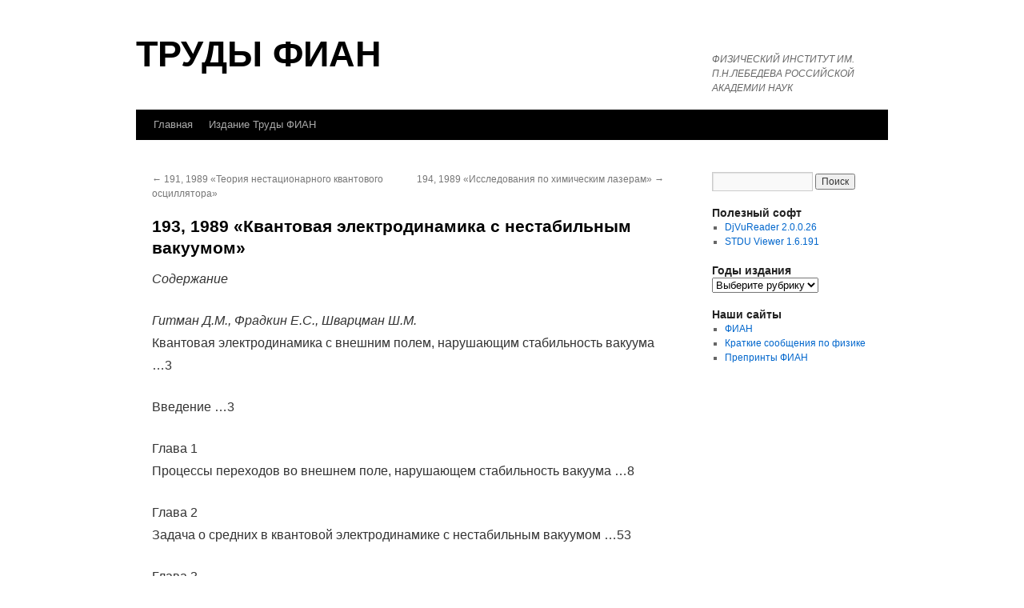

--- FILE ---
content_type: text/html; charset=UTF-8
request_url: https://proceedings.lebedev.ru/0193-1989/
body_size: 7852
content:
<!DOCTYPE html>
<html lang="ru-RU">
<head>
<meta charset="UTF-8" />
<title>
193, 1989 «Квантовая электродинамика с нестабильным вакуумом» | ТРУДЫ ФИАН	</title>
<link rel="profile" href="https://gmpg.org/xfn/11" />
<link rel="stylesheet" type="text/css" media="all" href="https://proceedings.lebedev.ru/wordpress/wp-content/themes/twentyten/style.css?ver=20250415" />
<link rel="pingback" href="https://proceedings.lebedev.ru/wordpress/xmlrpc.php">
<meta name='robots' content='max-image-preview:large' />
<link rel="alternate" type="application/rss+xml" title="ТРУДЫ ФИАН &raquo; Лента" href="https://proceedings.lebedev.ru/feed/" />
<link rel="alternate" type="application/rss+xml" title="ТРУДЫ ФИАН &raquo; Лента комментариев" href="https://proceedings.lebedev.ru/comments/feed/" />
<script type="text/javascript">
/* <![CDATA[ */
window._wpemojiSettings = {"baseUrl":"https:\/\/s.w.org\/images\/core\/emoji\/14.0.0\/72x72\/","ext":".png","svgUrl":"https:\/\/s.w.org\/images\/core\/emoji\/14.0.0\/svg\/","svgExt":".svg","source":{"concatemoji":"https:\/\/proceedings.lebedev.ru\/wordpress\/wp-includes\/js\/wp-emoji-release.min.js?ver=6.4.7"}};
/*! This file is auto-generated */
!function(i,n){var o,s,e;function c(e){try{var t={supportTests:e,timestamp:(new Date).valueOf()};sessionStorage.setItem(o,JSON.stringify(t))}catch(e){}}function p(e,t,n){e.clearRect(0,0,e.canvas.width,e.canvas.height),e.fillText(t,0,0);var t=new Uint32Array(e.getImageData(0,0,e.canvas.width,e.canvas.height).data),r=(e.clearRect(0,0,e.canvas.width,e.canvas.height),e.fillText(n,0,0),new Uint32Array(e.getImageData(0,0,e.canvas.width,e.canvas.height).data));return t.every(function(e,t){return e===r[t]})}function u(e,t,n){switch(t){case"flag":return n(e,"\ud83c\udff3\ufe0f\u200d\u26a7\ufe0f","\ud83c\udff3\ufe0f\u200b\u26a7\ufe0f")?!1:!n(e,"\ud83c\uddfa\ud83c\uddf3","\ud83c\uddfa\u200b\ud83c\uddf3")&&!n(e,"\ud83c\udff4\udb40\udc67\udb40\udc62\udb40\udc65\udb40\udc6e\udb40\udc67\udb40\udc7f","\ud83c\udff4\u200b\udb40\udc67\u200b\udb40\udc62\u200b\udb40\udc65\u200b\udb40\udc6e\u200b\udb40\udc67\u200b\udb40\udc7f");case"emoji":return!n(e,"\ud83e\udef1\ud83c\udffb\u200d\ud83e\udef2\ud83c\udfff","\ud83e\udef1\ud83c\udffb\u200b\ud83e\udef2\ud83c\udfff")}return!1}function f(e,t,n){var r="undefined"!=typeof WorkerGlobalScope&&self instanceof WorkerGlobalScope?new OffscreenCanvas(300,150):i.createElement("canvas"),a=r.getContext("2d",{willReadFrequently:!0}),o=(a.textBaseline="top",a.font="600 32px Arial",{});return e.forEach(function(e){o[e]=t(a,e,n)}),o}function t(e){var t=i.createElement("script");t.src=e,t.defer=!0,i.head.appendChild(t)}"undefined"!=typeof Promise&&(o="wpEmojiSettingsSupports",s=["flag","emoji"],n.supports={everything:!0,everythingExceptFlag:!0},e=new Promise(function(e){i.addEventListener("DOMContentLoaded",e,{once:!0})}),new Promise(function(t){var n=function(){try{var e=JSON.parse(sessionStorage.getItem(o));if("object"==typeof e&&"number"==typeof e.timestamp&&(new Date).valueOf()<e.timestamp+604800&&"object"==typeof e.supportTests)return e.supportTests}catch(e){}return null}();if(!n){if("undefined"!=typeof Worker&&"undefined"!=typeof OffscreenCanvas&&"undefined"!=typeof URL&&URL.createObjectURL&&"undefined"!=typeof Blob)try{var e="postMessage("+f.toString()+"("+[JSON.stringify(s),u.toString(),p.toString()].join(",")+"));",r=new Blob([e],{type:"text/javascript"}),a=new Worker(URL.createObjectURL(r),{name:"wpTestEmojiSupports"});return void(a.onmessage=function(e){c(n=e.data),a.terminate(),t(n)})}catch(e){}c(n=f(s,u,p))}t(n)}).then(function(e){for(var t in e)n.supports[t]=e[t],n.supports.everything=n.supports.everything&&n.supports[t],"flag"!==t&&(n.supports.everythingExceptFlag=n.supports.everythingExceptFlag&&n.supports[t]);n.supports.everythingExceptFlag=n.supports.everythingExceptFlag&&!n.supports.flag,n.DOMReady=!1,n.readyCallback=function(){n.DOMReady=!0}}).then(function(){return e}).then(function(){var e;n.supports.everything||(n.readyCallback(),(e=n.source||{}).concatemoji?t(e.concatemoji):e.wpemoji&&e.twemoji&&(t(e.twemoji),t(e.wpemoji)))}))}((window,document),window._wpemojiSettings);
/* ]]> */
</script>
<style id='wp-emoji-styles-inline-css' type='text/css'>

	img.wp-smiley, img.emoji {
		display: inline !important;
		border: none !important;
		box-shadow: none !important;
		height: 1em !important;
		width: 1em !important;
		margin: 0 0.07em !important;
		vertical-align: -0.1em !important;
		background: none !important;
		padding: 0 !important;
	}
</style>
<link rel='stylesheet' id='wp-block-library-css' href='https://proceedings.lebedev.ru/wordpress/wp-includes/css/dist/block-library/style.min.css?ver=6.4.7' type='text/css' media='all' />
<style id='wp-block-library-theme-inline-css' type='text/css'>
.wp-block-audio figcaption{color:#555;font-size:13px;text-align:center}.is-dark-theme .wp-block-audio figcaption{color:hsla(0,0%,100%,.65)}.wp-block-audio{margin:0 0 1em}.wp-block-code{border:1px solid #ccc;border-radius:4px;font-family:Menlo,Consolas,monaco,monospace;padding:.8em 1em}.wp-block-embed figcaption{color:#555;font-size:13px;text-align:center}.is-dark-theme .wp-block-embed figcaption{color:hsla(0,0%,100%,.65)}.wp-block-embed{margin:0 0 1em}.blocks-gallery-caption{color:#555;font-size:13px;text-align:center}.is-dark-theme .blocks-gallery-caption{color:hsla(0,0%,100%,.65)}.wp-block-image figcaption{color:#555;font-size:13px;text-align:center}.is-dark-theme .wp-block-image figcaption{color:hsla(0,0%,100%,.65)}.wp-block-image{margin:0 0 1em}.wp-block-pullquote{border-bottom:4px solid;border-top:4px solid;color:currentColor;margin-bottom:1.75em}.wp-block-pullquote cite,.wp-block-pullquote footer,.wp-block-pullquote__citation{color:currentColor;font-size:.8125em;font-style:normal;text-transform:uppercase}.wp-block-quote{border-left:.25em solid;margin:0 0 1.75em;padding-left:1em}.wp-block-quote cite,.wp-block-quote footer{color:currentColor;font-size:.8125em;font-style:normal;position:relative}.wp-block-quote.has-text-align-right{border-left:none;border-right:.25em solid;padding-left:0;padding-right:1em}.wp-block-quote.has-text-align-center{border:none;padding-left:0}.wp-block-quote.is-large,.wp-block-quote.is-style-large,.wp-block-quote.is-style-plain{border:none}.wp-block-search .wp-block-search__label{font-weight:700}.wp-block-search__button{border:1px solid #ccc;padding:.375em .625em}:where(.wp-block-group.has-background){padding:1.25em 2.375em}.wp-block-separator.has-css-opacity{opacity:.4}.wp-block-separator{border:none;border-bottom:2px solid;margin-left:auto;margin-right:auto}.wp-block-separator.has-alpha-channel-opacity{opacity:1}.wp-block-separator:not(.is-style-wide):not(.is-style-dots){width:100px}.wp-block-separator.has-background:not(.is-style-dots){border-bottom:none;height:1px}.wp-block-separator.has-background:not(.is-style-wide):not(.is-style-dots){height:2px}.wp-block-table{margin:0 0 1em}.wp-block-table td,.wp-block-table th{word-break:normal}.wp-block-table figcaption{color:#555;font-size:13px;text-align:center}.is-dark-theme .wp-block-table figcaption{color:hsla(0,0%,100%,.65)}.wp-block-video figcaption{color:#555;font-size:13px;text-align:center}.is-dark-theme .wp-block-video figcaption{color:hsla(0,0%,100%,.65)}.wp-block-video{margin:0 0 1em}.wp-block-template-part.has-background{margin-bottom:0;margin-top:0;padding:1.25em 2.375em}
</style>
<style id='classic-theme-styles-inline-css' type='text/css'>
/*! This file is auto-generated */
.wp-block-button__link{color:#fff;background-color:#32373c;border-radius:9999px;box-shadow:none;text-decoration:none;padding:calc(.667em + 2px) calc(1.333em + 2px);font-size:1.125em}.wp-block-file__button{background:#32373c;color:#fff;text-decoration:none}
</style>
<style id='global-styles-inline-css' type='text/css'>
body{--wp--preset--color--black: #000;--wp--preset--color--cyan-bluish-gray: #abb8c3;--wp--preset--color--white: #fff;--wp--preset--color--pale-pink: #f78da7;--wp--preset--color--vivid-red: #cf2e2e;--wp--preset--color--luminous-vivid-orange: #ff6900;--wp--preset--color--luminous-vivid-amber: #fcb900;--wp--preset--color--light-green-cyan: #7bdcb5;--wp--preset--color--vivid-green-cyan: #00d084;--wp--preset--color--pale-cyan-blue: #8ed1fc;--wp--preset--color--vivid-cyan-blue: #0693e3;--wp--preset--color--vivid-purple: #9b51e0;--wp--preset--color--blue: #0066cc;--wp--preset--color--medium-gray: #666;--wp--preset--color--light-gray: #f1f1f1;--wp--preset--gradient--vivid-cyan-blue-to-vivid-purple: linear-gradient(135deg,rgba(6,147,227,1) 0%,rgb(155,81,224) 100%);--wp--preset--gradient--light-green-cyan-to-vivid-green-cyan: linear-gradient(135deg,rgb(122,220,180) 0%,rgb(0,208,130) 100%);--wp--preset--gradient--luminous-vivid-amber-to-luminous-vivid-orange: linear-gradient(135deg,rgba(252,185,0,1) 0%,rgba(255,105,0,1) 100%);--wp--preset--gradient--luminous-vivid-orange-to-vivid-red: linear-gradient(135deg,rgba(255,105,0,1) 0%,rgb(207,46,46) 100%);--wp--preset--gradient--very-light-gray-to-cyan-bluish-gray: linear-gradient(135deg,rgb(238,238,238) 0%,rgb(169,184,195) 100%);--wp--preset--gradient--cool-to-warm-spectrum: linear-gradient(135deg,rgb(74,234,220) 0%,rgb(151,120,209) 20%,rgb(207,42,186) 40%,rgb(238,44,130) 60%,rgb(251,105,98) 80%,rgb(254,248,76) 100%);--wp--preset--gradient--blush-light-purple: linear-gradient(135deg,rgb(255,206,236) 0%,rgb(152,150,240) 100%);--wp--preset--gradient--blush-bordeaux: linear-gradient(135deg,rgb(254,205,165) 0%,rgb(254,45,45) 50%,rgb(107,0,62) 100%);--wp--preset--gradient--luminous-dusk: linear-gradient(135deg,rgb(255,203,112) 0%,rgb(199,81,192) 50%,rgb(65,88,208) 100%);--wp--preset--gradient--pale-ocean: linear-gradient(135deg,rgb(255,245,203) 0%,rgb(182,227,212) 50%,rgb(51,167,181) 100%);--wp--preset--gradient--electric-grass: linear-gradient(135deg,rgb(202,248,128) 0%,rgb(113,206,126) 100%);--wp--preset--gradient--midnight: linear-gradient(135deg,rgb(2,3,129) 0%,rgb(40,116,252) 100%);--wp--preset--font-size--small: 13px;--wp--preset--font-size--medium: 20px;--wp--preset--font-size--large: 36px;--wp--preset--font-size--x-large: 42px;--wp--preset--spacing--20: 0.44rem;--wp--preset--spacing--30: 0.67rem;--wp--preset--spacing--40: 1rem;--wp--preset--spacing--50: 1.5rem;--wp--preset--spacing--60: 2.25rem;--wp--preset--spacing--70: 3.38rem;--wp--preset--spacing--80: 5.06rem;--wp--preset--shadow--natural: 6px 6px 9px rgba(0, 0, 0, 0.2);--wp--preset--shadow--deep: 12px 12px 50px rgba(0, 0, 0, 0.4);--wp--preset--shadow--sharp: 6px 6px 0px rgba(0, 0, 0, 0.2);--wp--preset--shadow--outlined: 6px 6px 0px -3px rgba(255, 255, 255, 1), 6px 6px rgba(0, 0, 0, 1);--wp--preset--shadow--crisp: 6px 6px 0px rgba(0, 0, 0, 1);}:where(.is-layout-flex){gap: 0.5em;}:where(.is-layout-grid){gap: 0.5em;}body .is-layout-flow > .alignleft{float: left;margin-inline-start: 0;margin-inline-end: 2em;}body .is-layout-flow > .alignright{float: right;margin-inline-start: 2em;margin-inline-end: 0;}body .is-layout-flow > .aligncenter{margin-left: auto !important;margin-right: auto !important;}body .is-layout-constrained > .alignleft{float: left;margin-inline-start: 0;margin-inline-end: 2em;}body .is-layout-constrained > .alignright{float: right;margin-inline-start: 2em;margin-inline-end: 0;}body .is-layout-constrained > .aligncenter{margin-left: auto !important;margin-right: auto !important;}body .is-layout-constrained > :where(:not(.alignleft):not(.alignright):not(.alignfull)){max-width: var(--wp--style--global--content-size);margin-left: auto !important;margin-right: auto !important;}body .is-layout-constrained > .alignwide{max-width: var(--wp--style--global--wide-size);}body .is-layout-flex{display: flex;}body .is-layout-flex{flex-wrap: wrap;align-items: center;}body .is-layout-flex > *{margin: 0;}body .is-layout-grid{display: grid;}body .is-layout-grid > *{margin: 0;}:where(.wp-block-columns.is-layout-flex){gap: 2em;}:where(.wp-block-columns.is-layout-grid){gap: 2em;}:where(.wp-block-post-template.is-layout-flex){gap: 1.25em;}:where(.wp-block-post-template.is-layout-grid){gap: 1.25em;}.has-black-color{color: var(--wp--preset--color--black) !important;}.has-cyan-bluish-gray-color{color: var(--wp--preset--color--cyan-bluish-gray) !important;}.has-white-color{color: var(--wp--preset--color--white) !important;}.has-pale-pink-color{color: var(--wp--preset--color--pale-pink) !important;}.has-vivid-red-color{color: var(--wp--preset--color--vivid-red) !important;}.has-luminous-vivid-orange-color{color: var(--wp--preset--color--luminous-vivid-orange) !important;}.has-luminous-vivid-amber-color{color: var(--wp--preset--color--luminous-vivid-amber) !important;}.has-light-green-cyan-color{color: var(--wp--preset--color--light-green-cyan) !important;}.has-vivid-green-cyan-color{color: var(--wp--preset--color--vivid-green-cyan) !important;}.has-pale-cyan-blue-color{color: var(--wp--preset--color--pale-cyan-blue) !important;}.has-vivid-cyan-blue-color{color: var(--wp--preset--color--vivid-cyan-blue) !important;}.has-vivid-purple-color{color: var(--wp--preset--color--vivid-purple) !important;}.has-black-background-color{background-color: var(--wp--preset--color--black) !important;}.has-cyan-bluish-gray-background-color{background-color: var(--wp--preset--color--cyan-bluish-gray) !important;}.has-white-background-color{background-color: var(--wp--preset--color--white) !important;}.has-pale-pink-background-color{background-color: var(--wp--preset--color--pale-pink) !important;}.has-vivid-red-background-color{background-color: var(--wp--preset--color--vivid-red) !important;}.has-luminous-vivid-orange-background-color{background-color: var(--wp--preset--color--luminous-vivid-orange) !important;}.has-luminous-vivid-amber-background-color{background-color: var(--wp--preset--color--luminous-vivid-amber) !important;}.has-light-green-cyan-background-color{background-color: var(--wp--preset--color--light-green-cyan) !important;}.has-vivid-green-cyan-background-color{background-color: var(--wp--preset--color--vivid-green-cyan) !important;}.has-pale-cyan-blue-background-color{background-color: var(--wp--preset--color--pale-cyan-blue) !important;}.has-vivid-cyan-blue-background-color{background-color: var(--wp--preset--color--vivid-cyan-blue) !important;}.has-vivid-purple-background-color{background-color: var(--wp--preset--color--vivid-purple) !important;}.has-black-border-color{border-color: var(--wp--preset--color--black) !important;}.has-cyan-bluish-gray-border-color{border-color: var(--wp--preset--color--cyan-bluish-gray) !important;}.has-white-border-color{border-color: var(--wp--preset--color--white) !important;}.has-pale-pink-border-color{border-color: var(--wp--preset--color--pale-pink) !important;}.has-vivid-red-border-color{border-color: var(--wp--preset--color--vivid-red) !important;}.has-luminous-vivid-orange-border-color{border-color: var(--wp--preset--color--luminous-vivid-orange) !important;}.has-luminous-vivid-amber-border-color{border-color: var(--wp--preset--color--luminous-vivid-amber) !important;}.has-light-green-cyan-border-color{border-color: var(--wp--preset--color--light-green-cyan) !important;}.has-vivid-green-cyan-border-color{border-color: var(--wp--preset--color--vivid-green-cyan) !important;}.has-pale-cyan-blue-border-color{border-color: var(--wp--preset--color--pale-cyan-blue) !important;}.has-vivid-cyan-blue-border-color{border-color: var(--wp--preset--color--vivid-cyan-blue) !important;}.has-vivid-purple-border-color{border-color: var(--wp--preset--color--vivid-purple) !important;}.has-vivid-cyan-blue-to-vivid-purple-gradient-background{background: var(--wp--preset--gradient--vivid-cyan-blue-to-vivid-purple) !important;}.has-light-green-cyan-to-vivid-green-cyan-gradient-background{background: var(--wp--preset--gradient--light-green-cyan-to-vivid-green-cyan) !important;}.has-luminous-vivid-amber-to-luminous-vivid-orange-gradient-background{background: var(--wp--preset--gradient--luminous-vivid-amber-to-luminous-vivid-orange) !important;}.has-luminous-vivid-orange-to-vivid-red-gradient-background{background: var(--wp--preset--gradient--luminous-vivid-orange-to-vivid-red) !important;}.has-very-light-gray-to-cyan-bluish-gray-gradient-background{background: var(--wp--preset--gradient--very-light-gray-to-cyan-bluish-gray) !important;}.has-cool-to-warm-spectrum-gradient-background{background: var(--wp--preset--gradient--cool-to-warm-spectrum) !important;}.has-blush-light-purple-gradient-background{background: var(--wp--preset--gradient--blush-light-purple) !important;}.has-blush-bordeaux-gradient-background{background: var(--wp--preset--gradient--blush-bordeaux) !important;}.has-luminous-dusk-gradient-background{background: var(--wp--preset--gradient--luminous-dusk) !important;}.has-pale-ocean-gradient-background{background: var(--wp--preset--gradient--pale-ocean) !important;}.has-electric-grass-gradient-background{background: var(--wp--preset--gradient--electric-grass) !important;}.has-midnight-gradient-background{background: var(--wp--preset--gradient--midnight) !important;}.has-small-font-size{font-size: var(--wp--preset--font-size--small) !important;}.has-medium-font-size{font-size: var(--wp--preset--font-size--medium) !important;}.has-large-font-size{font-size: var(--wp--preset--font-size--large) !important;}.has-x-large-font-size{font-size: var(--wp--preset--font-size--x-large) !important;}
.wp-block-navigation a:where(:not(.wp-element-button)){color: inherit;}
:where(.wp-block-post-template.is-layout-flex){gap: 1.25em;}:where(.wp-block-post-template.is-layout-grid){gap: 1.25em;}
:where(.wp-block-columns.is-layout-flex){gap: 2em;}:where(.wp-block-columns.is-layout-grid){gap: 2em;}
.wp-block-pullquote{font-size: 1.5em;line-height: 1.6;}
</style>
<link rel='stylesheet' id='twentyten-block-style-css' href='https://proceedings.lebedev.ru/wordpress/wp-content/themes/twentyten/blocks.css?ver=20250220' type='text/css' media='all' />
<link rel="https://api.w.org/" href="https://proceedings.lebedev.ru/wp-json/" /><link rel="alternate" type="application/json" href="https://proceedings.lebedev.ru/wp-json/wp/v2/posts/632" /><link rel="EditURI" type="application/rsd+xml" title="RSD" href="https://proceedings.lebedev.ru/wordpress/xmlrpc.php?rsd" />
<meta name="generator" content="WordPress 6.4.7" />
<link rel="canonical" href="https://proceedings.lebedev.ru/0193-1989/" />
<link rel='shortlink' href='https://proceedings.lebedev.ru/?p=632' />
<link rel="alternate" type="application/json+oembed" href="https://proceedings.lebedev.ru/wp-json/oembed/1.0/embed?url=https%3A%2F%2Fproceedings.lebedev.ru%2F0193-1989%2F" />
<link rel="alternate" type="text/xml+oembed" href="https://proceedings.lebedev.ru/wp-json/oembed/1.0/embed?url=https%3A%2F%2Fproceedings.lebedev.ru%2F0193-1989%2F&#038;format=xml" />
<style type="text/css" id="custom-background-css">
body.custom-background { background-color: #ffffff; }
</style>
			<style type="text/css" id="wp-custom-css">
			#branding img, .entry-meta , .navigation {display:none;
}
body {

	font-family:arial;
}


#site-title {
	font-size:45px;
}

.entry-content {
	line-height:1.8;
}		</style>
		</head>

<body class="post-template-default single single-post postid-632 single-format-standard custom-background">
<div id="wrapper" class="hfeed">
		<a href="#content" class="screen-reader-text skip-link">Перейти к содержимому</a>
	<div id="header">
		<div id="masthead">
			<div id="branding" role="banner">
								<div id="site-title">
					<span>
											<a href="https://proceedings.lebedev.ru/" rel="home" >ТРУДЫ ФИАН</a>
					</span>
				</div>
				<div id="site-description">ФИЗИЧЕСКИЙ ИНСТИТУТ ИМ. П.Н.ЛЕБЕДЕВА РОССИЙСКОЙ АКАДЕМИИ НАУК</div>

							</div><!-- #branding -->

			<div id="access" role="navigation">
				<div class="menu-header"><ul id="menu-menu-1" class="menu"><li id="menu-item-1908" class="menu-item menu-item-type-post_type menu-item-object-page menu-item-home menu-item-1908"><a href="https://proceedings.lebedev.ru/">Главная</a></li>
<li id="menu-item-1910" class="menu-item menu-item-type-post_type menu-item-object-page menu-item-1910"><a href="https://proceedings.lebedev.ru/main-2/">Издание Труды ФИАН</a></li>
</ul></div>			</div><!-- #access -->
		</div><!-- #masthead -->
	</div><!-- #header -->

	<div id="main">

		<div id="container">
			<div id="content" role="main">

			

				<div id="nav-above" class="navigation">
					<div class="nav-previous"><a href="https://proceedings.lebedev.ru/0191-1989/" rel="prev"><span class="meta-nav">&larr;</span> 191, 1989 «Теория нестационарного квантового осциллятора»</a></div>
					<div class="nav-next"><a href="https://proceedings.lebedev.ru/0194-1989/" rel="next">194, 1989 «Исследования по химическим лазерам» <span class="meta-nav">&rarr;</span></a></div>
				</div><!-- #nav-above -->

				<div id="post-632" class="post-632 post type-post status-publish format-standard hentry category-1906 category-tom tag-310 tag-311 tag-313 tag-735">
					<h1 class="entry-title">193, 1989 «Квантовая электродинамика с нестабильным вакуумом»</h1>

					<div class="entry-meta">
						<span class="meta-prep meta-prep-author">Опубликовано</span> <a href="https://proceedings.lebedev.ru/0193-1989/" title="11:41 дп" rel="bookmark"><span class="entry-date">20.06.2014</span></a> <span class="meta-sep">автором</span> <span class="author vcard"><a class="url fn n" href="https://proceedings.lebedev.ru/author/admin/" title="Посмотреть все записи автора admin">admin</a></span>					</div><!-- .entry-meta -->

					<div class="entry-content">
						<p><em>Содержание</em></p>
<p><em>Гитман Д.М., Фрадкин Е.С., Шварцман Ш.М.</em><br />
Квантовая электродинамика с внешним полем, нарушающим стабильность вакуума &#8230;3</p>
<p>Введение &#8230;3</p>
<p>Глава 1<br />
Процессы  переходов  во внешнем поле, нарушающем стабильность вакуума &#8230;8</p>
<p>Глава 2<br />
Задача о средних в квантовой электродинамике с нестабильным вакуумом &#8230;53 </p>
<p>Глава 3<br />
Полные вероятности процессов во внешнем поле. Соотношение унитарности и оптическая теорема &#8230;63</p>
<p>Глава 4<br />
Процессы нулевого порядка во внешнем электромагнитном поле &#8230;90</p>
<p>Глава 5<br />
Пропагаторы частиц во внешних электромагнитных полях &#8230;116</p>
<p>Глава 6<br />
Расчеты радиационных процессов во внешних электромагнитных полях &#8230;171</p>
<p><em>Гаврилов С.П., Гитман Д.М., Фрадкин Е.С.</em><br />
Квантовая электродинамика при конечной температуре с внешним полем,<br />
нарушающим стабильность вакуума &#8230;208</p>
<p><a href="http://proceedings.lebedev.ru/wordpress/wp-content/uploads/2014/08/1989-193.djvu">Скачать файл</a></p>
											</div><!-- .entry-content -->

		
						<div class="entry-utility">
							Запись опубликована в рубрике <a href="https://proceedings.lebedev.ru/category/1989%d0%b3/" rel="category tag">1989г</a>, <a href="https://proceedings.lebedev.ru/category/tom/" rel="category tag">Том</a> с метками <a href="https://proceedings.lebedev.ru/tag/%d1%84%d1%80%d0%b0%d0%b4%d0%ba%d0%b8%d0%bd-%d0%b5-%d1%81/" rel="tag">Фрадкин Е.С.</a>, <a href="https://proceedings.lebedev.ru/tag/%d1%88%d0%b2%d0%b0%d1%80%d1%86%d0%bc%d0%b0%d0%bd-%d1%88-%d0%bc/" rel="tag">Шварцман Ш.М.</a>, <a href="https://proceedings.lebedev.ru/tag/%d0%b3%d0%b8%d1%82%d0%bc%d0%b0%d0%bd-%d0%b4-%d0%bc/" rel="tag">Гитман Д.М.</a>, <a href="https://proceedings.lebedev.ru/tag/%d0%b3%d0%b0%d0%b2%d1%80%d0%b8%d0%bb%d0%be%d0%b2-%d1%81-%d0%bf/" rel="tag">Гаврилов С.П.</a>. Добавьте в закладки <a href="https://proceedings.lebedev.ru/0193-1989/" title="Постоянная ссылка: 193, 1989 «Квантовая электродинамика с нестабильным вакуумом»" rel="bookmark">постоянную ссылку</a>.													</div><!-- .entry-utility -->
					</div><!-- #post-632 -->

					<div id="nav-below" class="navigation">
						<div class="nav-previous"><a href="https://proceedings.lebedev.ru/0191-1989/" rel="prev"><span class="meta-nav">&larr;</span> 191, 1989 «Теория нестационарного квантового осциллятора»</a></div>
						<div class="nav-next"><a href="https://proceedings.lebedev.ru/0194-1989/" rel="next">194, 1989 «Исследования по химическим лазерам» <span class="meta-nav">&rarr;</span></a></div>
					</div><!-- #nav-below -->

					
			<div id="comments">




</div><!-- #comments -->

	
			</div><!-- #content -->
		</div><!-- #container -->


		<div id="primary" class="widget-area" role="complementary">
			<ul class="xoxo">

<li id="search-2" class="widget-container widget_search"><form role="search" method="get" id="searchform" class="searchform" action="https://proceedings.lebedev.ru/">
				<div>
					<label class="screen-reader-text" for="s">Найти:</label>
					<input type="text" value="" name="s" id="s" />
					<input type="submit" id="searchsubmit" value="Поиск" />
				</div>
			</form></li><li id="text-2" class="widget-container widget_text"><h3 class="widget-title">Полезный софт</h3>			<div class="textwidget"><ul>
<li style="square
"><a href="http://proceedings.lebedev.ru/wordpress/wp-content/uploads/soft/djvureader_2_26.rar" title="Программа DjVuReader предназначена для просмотра файлов в формате djvu">DjVuReader 2.0.0.26 </a></li>
<li style="square
"><a href="http://proceedings.lebedev.ru/wordpress/wp-content/uploads/soft/stduviewer-1.6.191.exe" title="Просмотрщик электронных документов различных форматов">STDU Viewer 1.6.191 </a></li></ul></div>
		</li><li id="categories-3" class="widget-container widget_categories"><h3 class="widget-title">Годы издания</h3><form action="https://proceedings.lebedev.ru" method="get"><label class="screen-reader-text" for="cat">Годы издания</label><select  name='cat' id='cat' class='postform'>
	<option value='-1'>Выберите рубрику</option>
	<option class="level-0" value="1900">2000г</option>
	<option class="level-0" value="1903">1993г</option>
	<option class="level-0" value="1904">1991г</option>
	<option class="level-0" value="1905">1990г</option>
	<option class="level-0" value="1906">1989г</option>
	<option class="level-0" value="1907">1988г</option>
	<option class="level-0" value="1908">1987г</option>
	<option class="level-0" value="1910">1986г</option>
	<option class="level-0" value="1911">1985г</option>
	<option class="level-0" value="1912">1984г</option>
	<option class="level-0" value="1913">1983г</option>
	<option class="level-0" value="1914">1982г</option>
	<option class="level-0" value="1915">1981г</option>
	<option class="level-0" value="1916">1980г</option>
	<option class="level-0" value="1918">1978г</option>
	<option class="level-0" value="1919">1977г</option>
	<option class="level-0" value="1920">1976г</option>
	<option class="level-0" value="1921">1975г</option>
	<option class="level-0" value="1922">1974г</option>
	<option class="level-0" value="1923">1973г</option>
	<option class="level-0" value="1924">1972г</option>
	<option class="level-0" value="1925">1971г</option>
	<option class="level-0" value="1926">1970г</option>
	<option class="level-0" value="1917">1979г</option>
	<option class="level-0" value="1927">1969г</option>
	<option class="level-0" value="1928">1968г</option>
	<option class="level-0" value="1929">1967г</option>
	<option class="level-0" value="1930">1966г</option>
	<option class="level-0" value="1931">1965г</option>
	<option class="level-0" value="1901">1964г</option>
	<option class="level-0" value="1932">1963г</option>
	<option class="level-0" value="1933">1962г</option>
	<option class="level-0" value="1934">1961г</option>
	<option class="level-0" value="1935">1960г</option>
	<option class="level-0" value="1936">1959г</option>
	<option class="level-0" value="1937">1958г</option>
	<option class="level-0" value="1938">1956г</option>
	<option class="level-0" value="1939">1955г</option>
	<option class="level-0" value="1940">1950г</option>
	<option class="level-0" value="1941">1949г</option>
	<option class="level-0" value="1942">1946г</option>
	<option class="level-0" value="1943">1945г</option>
	<option class="level-0" value="1945">1942г</option>
	<option class="level-0" value="1909">1938г</option>
	<option class="level-0" value="1902">1936г</option>
	<option class="level-0" value="1">Том</option>
</select>
</form><script type="text/javascript">
/* <![CDATA[ */

(function() {
	var dropdown = document.getElementById( "cat" );
	function onCatChange() {
		if ( dropdown.options[ dropdown.selectedIndex ].value > 0 ) {
			dropdown.parentNode.submit();
		}
	}
	dropdown.onchange = onCatChange;
})();

/* ]]> */
</script>
</li><li id="text-3" class="widget-container widget_text"><h3 class="widget-title">Наши сайты</h3>			<div class="textwidget"><ul>
<li style="square
"><a href="http://www.lebedev.ru">ФИАН</a></li>
<li style="square
"><a href="http://ksf.lebedev.ru/">Краткие сообщения по физике</a></li>
<li style="square
"><a href="http://preprints.lebedev.ru/">Препринты ФИАН</a></li>
</ul>
</div>
		</li>			</ul>
		</div><!-- #primary .widget-area -->

	</div><!-- #main -->

	<div id="footer" role="contentinfo">
		<div id="colophon">



			<div id="site-info">
				<a href="https://proceedings.lebedev.ru/" rel="home">
					ТРУДЫ ФИАН				</a>
							</div><!-- #site-info -->

			<div id="site-generator">
								<a href="https://ru.wordpress.org/" class="imprint" title="Современная персональная платформа для публикаций">
					Сайт работает на WordPress.				</a>
			</div><!-- #site-generator -->

		</div><!-- #colophon -->
	</div><!-- #footer -->

</div><!-- #wrapper -->

</body>
</html>
